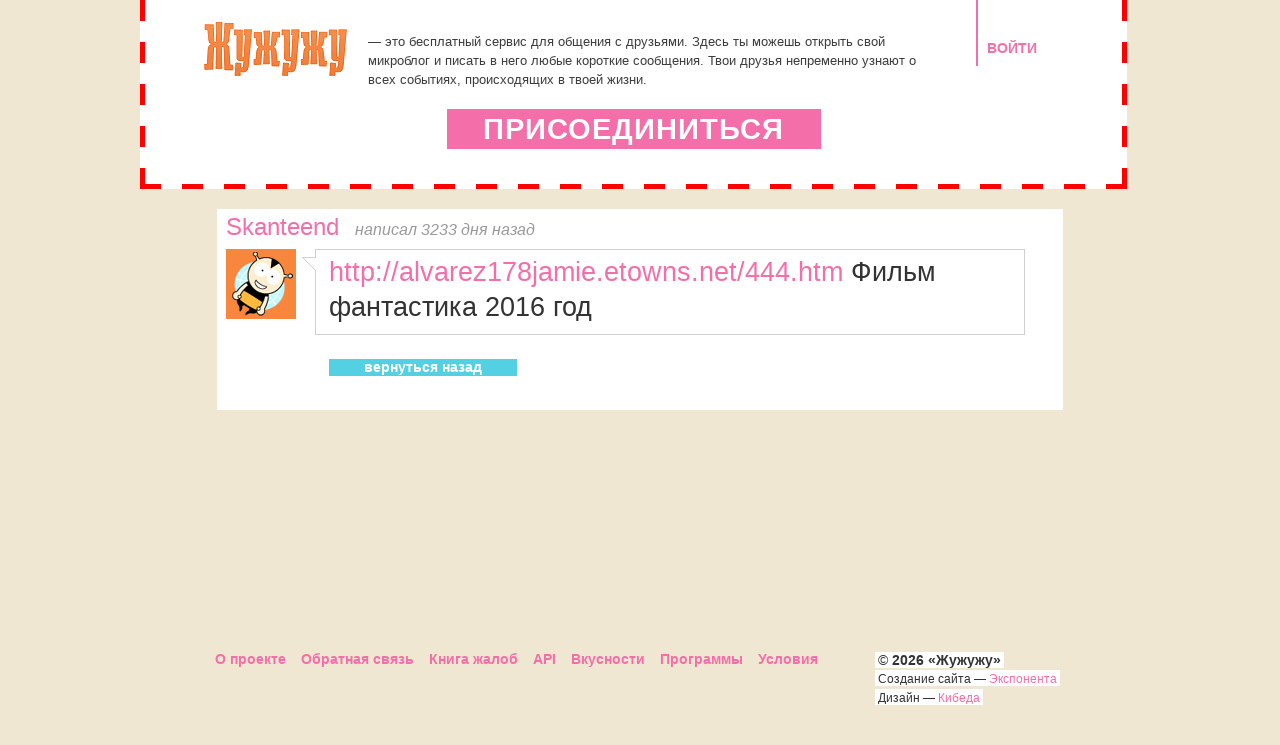

--- FILE ---
content_type: text/html; charset=utf-8
request_url: https://www.jujuju.ru/obyavlenie/124636377/
body_size: 2268
content:
<!DOCTYPE html PUBLIC "-//W3C//DTD XHTML 1.0 Strict//EN" "http://www.w3.org/TR/xhtml1/DTD/xhtml1-strict.dtd">
<html xmlns="http://www.w3.org/1999/xhtml">
<head>
<title>Жужужу - http://alvarez178jamie.etowns.net/444.htm Фильм фантастика 2016 год</title>
<meta http-equiv="Content-Type" content="text/html;charset=utf-8" />
<meta http-equiv="Content-Language" content="ru" />
<meta name="google-site-verification" content="U9hwgFZji-hQAZgW6ZP2zWMxupC__rTC9AapE-Tclp0" />
<meta name='yandex-verification' content='54bea8555585a7b5' />
<meta name="copyright" content="Michael Tsyganov" />
<meta name="description" content="" />
<meta name="keywords" content="" />
<meta name="author" content="Michael Tsyganov" />
<meta name="robots" content="all" />
<link rel="Shortcut Icon" type="image/x-icon" href="/static/favicon.ico" />
<link rel="stylesheet" href="/static/css/style.css?r173" type="text/css" />
<!--[if IE]>
<link rel="stylesheet" href="/static/css/ie.css?r172" type="text/css" />
<![endif]-->





</head>

<body id="main_body">
   <!-- verify-admitad: "e725c3a4e2" -->
   

<div id="main">
    
	<div id="container">
		
        
        <div id="header" class="invite_header">
            <div class="logo"><a href="/"><img src="/static/images/logo4.png" width="151" height="62" alt="Жужужу" /></a></div>
            <div class="enter"><a href="/login/">ВОЙТИ</a></div>
            <blockquote>
                <p>&mdash; это бесплатный сервис для общения с друзьями. Здесь ты можешь открыть свой микроблог и писать в него любые короткие сообщения. Твои друзья непременно узнают о всех событиях, происходящих в твоей жизни.</p>
            </blockquote>
            <a class="button" href="/register/">ПРИСОЕДИНИТЬСЯ</a>
        </div>
        
        
		<div id="content">
		
<div class="text single">
    <div class="mes">
        <a class="username" href="/skanteend">Skanteend</a>
        <span class="reply"><a href="/obyavlenie/124636377/">написал 3233 дня назад</a></span><br />
        <div class="ava"><a href="/skanteend"><img src="/static/images/ava.png" width="70" height="70" alt="пользователь skanteend" /></a></div>
        <div class="mes_top">
            <div class="mes_corner"></div>
            <div class="mes_bot">
                <p><a rel="nofollow" href="http://alvarez178jamie.etowns.net/444.htm">http://alvarez178jamie.etowns.net/444.htm</a> Фильм фантастика 2016 год</p>
                
            </div>
        </div>
        <a href="/" class="button">вернуться назад</a>
    </div>
</div>

		</div>
	</div>
	
</div>
<div id="footer">
    
	
	<ul class="footer_menu">
		<li><a href="/about/">О проекте</a></li>
		<li><a href="/support/sendfeedback/">Обратная связь</a></li>
		<li><a href="/support/">Книга жалоб</a></li>
		<li><a href="/api/">API</a></li>
		<li><a href="/tools/">Вкусности</a></li>
		<li><a href="/download/">Программы</a></li>
		<li><a href="/agreement/">Условия</a></li>
	</ul>
	<div class="copyright">
		<span>&copy; <b>2026 «Жужужу»</b></span><br />
		<span><small>Cоздание сайта &mdash; <a href="http://www.eksponenta.ru" rel="nofollow">Экспонента</a></small></span><br />
		<span><small>Дизайн &mdash; <a href="http://www.kibeda.ru" rel="nofollow">Кибеда</a></small></span>
	</div>
</div>
<p><script type="text/javascript">
<!--
var _acic={dataProvider:10};(function(){var e=document.createElement("script");e.type="text/javascript";e.async=true;e.src="https://www.acint.net/aci.js";var t=document.getElementsByTagName("script")[0];t.parentNode.insertBefore(e,t)})()
//-->
</script></p>

<script type="text/javascript">
var gaJsHost = (("https:" == document.location.protocol) ? "https://ssl." : "http://www.");
document.write(unescape("%3Cscript src='" + gaJsHost + "google-analytics.com/ga.js' type='text/javascript'%3E%3C/script%3E"));
</script>
<script type="text/javascript">
    var pageTracker = _gat._getTracker("UA-108735-17");

	pageTracker._addOrganic("mail.ru", "q");
	pageTracker._addOrganic("rambler.ru", "query");
	pageTracker._addOrganic("go.mail.ru", "q");

	pageTracker._addOrganic("nova.rambler.ru", "query");
	pageTracker._addOrganic("nigma.ru", "s");
	pageTracker._addOrganic("blogs.yandex.ru", "text");

	pageTracker._addOrganic("webalta.ru", "q");
	pageTracker._addOrganic("aport.ru", "r");
	pageTracker._addOrganic("meta.ua", "q");

	pageTracker._addOrganic("bigmir.net", "q");
	pageTracker._addOrganic("tut.by", "query");
	pageTracker._addOrganic("ukr.net", "search_query");

	pageTracker._addOrganic("poisk.ru", "text");
	pageTracker._addOrganic("liveinternet.ru", "ask");
	pageTracker._addOrganic("gogo.ru", "q");

	pageTracker._addOrganic("gde.ru", "keywords");
	pageTracker._addOrganic("quintura.ru", "request");
	pageTracker._addOrganic("qip.ru", "query");

	pageTracker._addOrganic("metabot.ru","st");
	pageTracker._addOrganic("akavita.by", "z");
	pageTracker._addOrganic("all.by", "query");

	pageTracker._addOrganic("i.ua", "q");
	pageTracker._addOrganic("online.ua", "q");
	pageTracker._addOrganic("a.ua", "s");

	pageTracker._addOrganic("search.com.ua", "q");
	pageTracker._addOrganic("search.ua", "query");
	pageTracker._addOrganic("km.ru", "sq");
    
    pageTracker._initData();
    pageTracker._trackPageview();
</script>

<script type="text/javascript" src="/static/js/jquery-1.4.2.min.js"></script>
<script type="text/javascript" src="/static/js/jquery.timers.js"></script>
<script type="text/javascript" src="/static/js/base.js"></script>


<script defer src="https://static.cloudflareinsights.com/beacon.min.js/vcd15cbe7772f49c399c6a5babf22c1241717689176015" integrity="sha512-ZpsOmlRQV6y907TI0dKBHq9Md29nnaEIPlkf84rnaERnq6zvWvPUqr2ft8M1aS28oN72PdrCzSjY4U6VaAw1EQ==" data-cf-beacon='{"version":"2024.11.0","token":"29277463c3c14f359ca1cc3d6cbca288","r":1,"server_timing":{"name":{"cfCacheStatus":true,"cfEdge":true,"cfExtPri":true,"cfL4":true,"cfOrigin":true,"cfSpeedBrain":true},"location_startswith":null}}' crossorigin="anonymous"></script>
</body>
</html>
